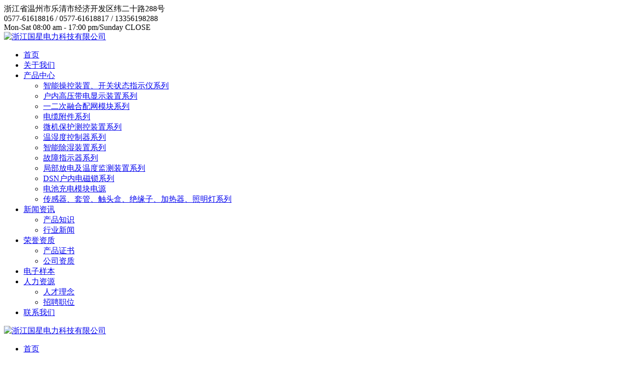

--- FILE ---
content_type: text/html
request_url: http://www.cngxdl.com/news_detail/211374.html
body_size: 6655
content:
<!DOCTYPE html>
<html lang="en">
<head>
	<title>温、湿度控制器的四个元件的选择|浙江国星电力科技有限公司</title>
	<meta charset="UTF-8">
	<meta name="keywords" content="行业新闻, 温、湿度控制器的四个元件的选择">
	<meta name="description" content="浙江国星电力科技有限公司生产智能操控装置、高压带电显示器、智能除湿装置、温湿度控制器、故障指示器、户内电磁锁、高压绝缘件等系列,高低压柜配套产品。">
	<meta name="viewport" content="width=device-width, initial-scale=1">
<link rel="stylesheet" type="text/css" href="//img.dq800.com/shop/zjguoxing/templet/mds1182/mdstyle/css/swiper.min.css" />

	<link rel="stylesheet" type="text/css" href="//img.dq800.com/shop/zjguoxing/templet/mds1182/mdstyle/css/bootstrap.min.css">
	<link rel="stylesheet" type="text/css" href="//img.dq800.com/shop/zjguoxing/templet/mds1182/mdstyle/css/font-awesome.min.css">
	<link rel="stylesheet" type="text/css" href="//img.dq800.com/shop/zjguoxing/templet/mds1182/mdstyle/css/animate.css">
	<link rel="stylesheet" type="text/css" href="//img.dq800.com/shop/zjguoxing/templet/mds1182/mdstyle/css/hamburgers.min.css">
	<link rel="stylesheet" type="text/css" href="//img.dq800.com/shop/zjguoxing/templet/mds1182/mdstyle/css/animsition.min.css">
	<link rel="stylesheet" type="text/css" href="//img.dq800.com/shop/zjguoxing/templet/mds1182/mdstyle/css/layers.css">
	<link rel="stylesheet" type="text/css" href="//img.dq800.com/shop/zjguoxing/templet/mds1182/mdstyle/css/navigation.css">
	<link rel="stylesheet" type="text/css" href="//img.dq800.com/shop/zjguoxing/templet/mds1182/mdstyle/css/settings.css">
	<link rel="stylesheet" type="text/css" href="//img.dq800.com/shop/zjguoxing/templet/mds1182/mdstyle/css/select2.min.css">
	<link rel="stylesheet" type="text/css" href="//img.dq800.com/shop/zjguoxing/templet/mds1182/mdstyle/css/slick.css">
	<link rel="stylesheet" type="text/css" href="//img.dq800.com/shop/zjguoxing/templet/mds1182/mdstyle/css/magnific-popup.css">
	<link rel="stylesheet" type="text/css" href="//img.dq800.com/shop/zjguoxing/templet/mds1182/mdstyle/css/util.min.css">
	<link rel="stylesheet" type="text/css" href="//img.dq800.com/shop/zjguoxing/templet/mds1182/mdstyle/css/main.css">
    <link rel="stylesheet" type="text/css" href="//img.dq800.com/shop/zjguoxing/templet/mds1182/mdstyle/css/style.min.css">
    <style>
    body{ font-family:Microsoft YaHei,'微软雅黑';}
	
	@media screen and (max-width: 485px) {
 
	    #col-sm-6 {
	        -ms-flex: 0 0 50%;
		    flex: 0 0 50%;
		    max-width: 50%;
	    }
	}

    
    </style>
  
<script>
var _hmt = _hmt || [];
(function() {
  var hm = document.createElement("script");
  hm.src = "https://hm.baidu.com/hm.js?197683c74e2da9ef18b0c216eae90008";
  var s = document.getElementsByTagName("script")[0]; 
  s.parentNode.insertBefore(hm, s);
})();
</script></head>
<body class="animsition">

	<!-- Header -->
	<header class="header-v3">
		<!-- Header desktop -->
		<nav class="container-header-desktop">
			<div class="top-bar">
				<div class="content-topbar container flex-sb-c h-full">
					<div class="size-w-0 flex-wr-s-c">
						<div class="t1-s-1 cl-13 m-r-50">
							<span class="fs-16 m-r-6">
								<i class="fa fa-home" aria-hidden="true"></i>
							</span>
							<span>浙江省温州市乐清市经济开发区纬二十路288号</span>
						</div>

						<div class="t1-s-1 cl-13 m-r-50">
							<span class="fs-16 m-r-6">
								<i class="fa fa-phone" aria-hidden="true"></i>
							</span>
							<span>0577-61618816 / 0577-61618817 / 13356198288</span>
						</div>

						<div class="t1-s-1 cl-13 m-r-50">
							<span class="fs-16 m-r-6">
								<i class="fa fa-clock-o" aria-hidden="true"></i>
							</span>
							<span>Mon-Sat 08:00 am - 17:00 pm/Sunday CLOSE</span>
						</div>					
					</div>

					
				</div>
			</div>

			<div class="wrap-menu-desktop">
				<div class="limiter-menu-desktop container">					

					<!-- Menu desktop -->
					<div class="menu-desktop">
						<!-- Logo desktop -->		
						<a class="logo-v2" href="/" title="浙江国星电力科技有限公司">
							<img src="//img.dq800.com/shop/zjguoxing/images/other/logo.png" alt="浙江国星电力科技有限公司">
						</a>

						<ul class="main-menu respon-sub-menu left">
							<li>
								<a href="/" title="首页">首页</a>
								
							</li>

							<li>
								<a href="/aboutus.html" title="关于我们">关于我们</a>
                               
							</li>

							<li>
								<a href="/product.html" title="产品中心">产品中心</a>
                                <ul class="sub-menu">
									
									<li><a href="/product_category/zhinengcaokongzhuangzhikaiguanzhuangtaizhishiyixilie.html" title="智能操控装置、开关状态指示仪系列">智能操控装置、开关状态指示仪系列</a></li>
                                  	
									<li><a href="/product_category/huneigaoyadaidianxianshizhuangzhixilie.html" title="户内高压带电显示装置系列">户内高压带电显示装置系列</a></li>
                                  	
									<li><a href="/product_category/yiercironghepeiwangmokuaixilie.html" title="一二次融合配网模块系列">一二次融合配网模块系列</a></li>
                                  	
									<li><a href="/product_category/dianlanfujianxilie.html" title="电缆附件系列">电缆附件系列</a></li>
                                  	
									<li><a href="/product_category/weijibaohucekongzhuangzhixilie.html" title="微机保护测控装置系列">微机保护测控装置系列</a></li>
                                  	
									<li><a href="/product_category/wenshidukongzhiqixilie.html" title="温湿度控制器系列">温湿度控制器系列</a></li>
                                  	
									<li><a href="/product_category/zhinengchushizhuangzhixilie.html" title="智能除湿装置系列">智能除湿装置系列</a></li>
                                  	
									<li><a href="/product_category/guzhangzhishiqixilie.html" title="故障指示器系列">故障指示器系列</a></li>
                                  	
									<li><a href="/product_category/jubufangdianjiwendujiancezhuangzhixilie.html" title="局部放电及温度监测装置系列">局部放电及温度监测装置系列</a></li>
                                  	
									<li><a href="/product_category/DSNhuneidiancisuoxilie.html" title="DSN户内电磁锁系列">DSN户内电磁锁系列</a></li>
                                  	
									<li><a href="/product_category/dianchichongdianmokuaidianyuan.html" title="电池充电模块电源">电池充电模块电源</a></li>
                                  	
									<li><a href="/product_category/chuanganqitaoguanchutouhejueyuanzijiareqizhaomingdengxilie.html" title="传感器、套管、触头盒、绝缘子、加热器、照明灯系列">传感器、套管、触头盒、绝缘子、加热器、照明灯系列</a></li>
                                  	
								</ul>
							</li>

							<li>
								<a href="/news.html" title="新闻资讯">新闻资讯</a>
                                <ul class="sub-menu">
									
									<li><a href="/news_category/chanpinzhishi.html" title="产品知识">产品知识</a></li>
                                  	
									<li><a href="/news_category/xingyexinwen.html" title="行业新闻">行业新闻</a></li>
                                  	
								</ul>
							</li>

							<li>
								<a href="/honor.html" title="荣誉资质">荣誉资质</a>
                                <ul class="sub-menu">
									
									<li><a href="/honor_category/chanpinzhengshu.html" title="产品证书">产品证书</a></li>
                                  	
									<li><a href="/honor_category/gongsizizhi.html" title="公司资质">公司资质</a></li>
                                  	
								</ul>
							</li>

							<li>
								<a href="/co.html" title="电子样本">电子样本</a>
                               
							</li>

							<li>
								<a href="/hr/rcln.html" title="人力资源">人力资源</a>
                                <ul class="sub-menu">
									
									<li><a href="/hr/rcln.html" title="人才理念">人才理念</a></li>
                                  	
									<li><a href="/hr/zpzw.html" title="招聘职位">招聘职位</a></li>
                                  	
								</ul>
							</li>

							<li>
								<a href="/contactus.html" title="联系我们">联系我们</a>
                              
							</li>

						</ul>


					</div>					
				</div>
			</div>	
		</nav>

		<!-- Header Mobile -->
		<nav class="container-header-mobile">
			<div class="wrap-header-mobile">
				<!-- Logo moblie -->		
				<div class="logo-mobile">
					<a href="/" title="浙江国星电力科技有限公司"><img src="//img.dq800.com/shop/zjguoxing/images/other/logo.png" alt="浙江国星电力科技有限公司"></a>
				</div>
				

				<!-- Button show menu -->
				<div class="btn-show-menu-mobile hamburger hamburger--squeeze">
					<span class="hamburger-box">
						<span class="hamburger-inner"></span>
					</span>
				</div>			
			</div>

			<div class="menu-mobile">
				

				<ul class="main-menu">
					<li>
						<a href="/" title="首页">首页</a>
					</li>

					<li>
						<a href="/aboutus.html" title="关于我们">关于我们</a>
                      
					</li>

					<li>
						<a href="/product.html" title="产品中心">产品中心</a>
                        <ul class="sub-menu">
							
							<li><a href="/product_category/zhinengcaokongzhuangzhikaiguanzhuangtaizhishiyixilie.html" title="智能操控装置、开关状态指示仪系列">智能操控装置、开关状态指示仪系列</a></li>
							
							<li><a href="/product_category/huneigaoyadaidianxianshizhuangzhixilie.html" title="户内高压带电显示装置系列">户内高压带电显示装置系列</a></li>
							
							<li><a href="/product_category/yiercironghepeiwangmokuaixilie.html" title="一二次融合配网模块系列">一二次融合配网模块系列</a></li>
							
							<li><a href="/product_category/dianlanfujianxilie.html" title="电缆附件系列">电缆附件系列</a></li>
							
							<li><a href="/product_category/weijibaohucekongzhuangzhixilie.html" title="微机保护测控装置系列">微机保护测控装置系列</a></li>
							
							<li><a href="/product_category/wenshidukongzhiqixilie.html" title="温湿度控制器系列">温湿度控制器系列</a></li>
							
							<li><a href="/product_category/zhinengchushizhuangzhixilie.html" title="智能除湿装置系列">智能除湿装置系列</a></li>
							
							<li><a href="/product_category/guzhangzhishiqixilie.html" title="故障指示器系列">故障指示器系列</a></li>
							
							<li><a href="/product_category/jubufangdianjiwendujiancezhuangzhixilie.html" title="局部放电及温度监测装置系列">局部放电及温度监测装置系列</a></li>
							
							<li><a href="/product_category/DSNhuneidiancisuoxilie.html" title="DSN户内电磁锁系列">DSN户内电磁锁系列</a></li>
							
							<li><a href="/product_category/dianchichongdianmokuaidianyuan.html" title="电池充电模块电源">电池充电模块电源</a></li>
							
							<li><a href="/product_category/chuanganqitaoguanchutouhejueyuanzijiareqizhaomingdengxilie.html" title="传感器、套管、触头盒、绝缘子、加热器、照明灯系列">传感器、套管、触头盒、绝缘子、加热器、照明灯系列</a></li>
							
						</ul>
					</li>

					<li>
						<a href="/news.html" title="新闻资讯">新闻资讯</a>
                        <ul class="sub-menu">
							
							<li><a href="/news_category/chanpinzhishi.html" title="产品知识">产品知识</a></li>
							
							<li><a href="/news_category/xingyexinwen.html" title="行业新闻">行业新闻</a></li>
							
						</ul>
					</li>

					<li>
						<a href="/honor.html" title="荣誉资质">荣誉资质</a>
                        <ul class="sub-menu">
							
							<li><a href="/honor_category/chanpinzhengshu.html" title="产品证书">产品证书</a></li>
							
							<li><a href="/honor_category/gongsizizhi.html" title="公司资质">公司资质</a></li>
							
						</ul>
					</li>

					<li>
						<a href="/co.html" title="电子样本">电子样本</a>
                        
					</li>
                            
                    <li>
						<a href="/hr/rcln.html" title="人力资源">人力资源</a>
                        <ul class="sub-menu">
							
							<li><a href="/hr/rcln.html" title="人才理念">人才理念</a></li>
							
							<li><a href="/hr/zpzw.html" title="招聘职位">招聘职位</a></li>
							
						</ul>
					</li>

					<li>
						<a href="/contactus.html" title="联系我们">联系我们</a>
                        
					</li>

				</ul>
			</div>
		</nav>
	</header>


	<!-- Title page -->
	
	<section class="bg-img1 kit-overlay1" style="background-image: url(//img.dq800.com/shop/zjguoxing/images/banner/2025070817083793_1.jpg);">
	
		<div class="container size-h-3 p-tb-30 flex-col-c-c">
			<h2 class="t1-b-1 text-uppercase cl-0 txt-center m-b-25">
				新闻资讯
			</h2>

			<div class="flex-wr-c-c">
				<a href="/" class="breadcrumb-item">
					Home 
				</a>

				<a href="/news.html" class="breadcrumb-item">
					News
				</a>

				<span class="breadcrumb-item">
					News Detail
				</span>
			</div>
		</div>
	</section>

	<!-- Content -->
	<section class="bg-0 p-t-50 p-b-100 mp-tb-30">
		<div class="container">
			<div class="flex-wr-sb-c bo-b-1 bcl-12 p-b-12 m-b-24">
				<h3 class="t1-b-1 cl-3  m-tb-10 mfz-18">
					温、湿度控制器的四个元件的选择
				</h3>

				
			</div>

			<div class="row">
				<div class="col-md-4 p-b-30">
					<ul>
						

						<li class="m-b-7">
							<span class="t1-s-5 cl-3">
								Date: 
							</span>

							<span class="t1-s-2 cl-6">
								2022-05-10
							</span>
						</li>

						

						<li class="m-b-7">
							<span class="t1-s-5 cl-3">
								Source:
							</span>

							<span class="t1-s-2 cl-6">
								浙江国星电力科技有限公司
							</span>
						</li>

						
					</ul>
				</div>

				<div class="col-md-8 p-b-30">
					<div>
						<p class="t1-s-2 cl-6 m-b-12">
							<span class="t1-s-5 cl-3"><strong>文章摘要:</strong></span> 
						</p>
						
                      <!--   <p class="t1-s-2 cl-6 m-b-12">
							<span class="t1-s-5 cl-3"><strong>关键词:</strong></span> 
							xxxx
						</p> -->
						
					</div>
				</div>

				<div class="col-12 p-b-20">
	                <p style="font-family: &quot;Microsoft YaHei&quot;; font-size: medium; white-space: normal; text-indent: 2em;">1、按运用方式挑选</p><p style="font-family: &quot;Microsoft YaHei&quot;; font-size: medium; white-space: normal; text-indent: 2em;">通常，可以选择液态玻璃、双金属和压力型温度计，仅假设现场可视化。<strong>智能操控装置</strong>用于3~35kV户内开关柜，适用于中置柜、手车柜、固定柜、环网柜等多种开关柜。具有一次回路模拟图及开关状态指示，高压带电显示，自动温湿度控制，人体感应自动照明，语音提示，电参数测量及RS485通讯接口等众多功能，集操作、显示于一体。<strong>户内电磁锁</strong>一种防止高压开关设备电器误操作的电控机构联锁装置。主要适用于户内高压开关设备的前后柜门、隔离开关、断路器、接地线等需要闭锁部位实现联锁，防止误操作的发生，是发电和供电部门不可缺少的闭锁装置。<strong>带电显示器</strong>一种直接安装在室内电气设备上，直观显示出电气设备是否带有运行电压的提示性安全装置。当设备带有运行电压时，该显示器显示窗发出闪光，警示人们高压设备带电，无电时则无指示。 假设不仅需要测量温度的功能，而且需要在测量温度接近限值时发出警报，则应选择具有附加警报装置的液玻璃、双金属和压力型温度计。 如果需要远程可视化，可以选择热阻、热电偶或温度变送器。</p><p style="font-family: &quot;Microsoft YaHei&quot;; font-size: medium; white-space: normal; text-indent: 2em;">2、根据规模要求进行选择</p><p style="font-family: &quot;Microsoft YaHei&quot;; font-size: medium; white-space: normal; text-indent: 2em;">被丈量工作介质的温度是挑选自己适合的检测进行外表的一个具有十分重要要害的根据。假设是丈量常温，能够通过挑选使用热电偶温度计、热电阻温度计、压力式测度计以及研究双金属温度计等。有机离子液体作为玻璃温度计的特点是其指示液为赤色，有利于学生读数，可是我们无法形成带电接点，所以在实际丈量这个温度明显低于100℃的介质作用而且不需求信息发送数据信号的时分，能够得到优先发展挑选一些有机结合液体对于玻璃温度计。双金属温度计的首要学习长处是其刻度还是比较分析明晰、耐振以及无水银等，所以当被测介质的温度不能低于300℃的时分，好方法挑选双金属温度计。如果被测介质的安稳程度低于150℃的时分，能够有效挑选铜热电阻；如果被测介质的温度在300℃到600℃的规模范围之内，能够直接挑选镍铬-考铜热电偶，可是企业由于考铜合金丝简单被氧化，所以主要用于丈量世界超越500℃的蒸汽环境温度的时分，好方式挑选镍铬-镍硅热电偶，如果被测介质的温度在600℃到1000℃的时分为了能够帮助挑选镍铬-镍硅热电偶；如果被测介质的温度在1000℃到1300℃的时分应挑选铂铑-铂热电偶。如果被测介质的温度影响十分高，能够同时挑选产品辐射式高温计或许就是红外线式高温计。</p><p style="font-family: &quot;Microsoft YaHei&quot;; font-size: medium; white-space: normal; text-indent: 2em;">3、根据测量精度的要求进行选择</p><p style="font-family: &quot;Microsoft YaHei&quot;; font-size: medium; white-space: normal; text-indent: 2em;">假设所需的测量精度非常高，则可以选择铂热电阻、铂-铑-铂热电偶或铂-铑-铂热电偶。 假设测量精度要求不高，可以选用铜热阻和NiCr-NiSi热电偶。</p><p style="font-family: &quot;Microsoft YaHei&quot;; font-size: medium; white-space: normal; text-indent: 2em;">4、根据被试培养基的化学性质进行选择</p><p style="font-family: &quot;Microsoft YaHei&quot;; font-size: medium; white-space: normal; text-indent: 2em;">大部分的热电偶在氧化性或许一个中性环境介质中其性质具有十分安稳，可是不宜在还原性介质中长时刻进行作业；一起铂热电阻也不宜在还原性介质长时刻中作业；温度数据到达100℃的时分铜热电阻简单被氧化；热敏电阻也十分简单被氧化蜕变。为此，应当如何通过控制装置系统维护工作套管加以有效防止，应按照被测介质的化学结构性质企业挑选自己适合的维护套管生产资料。例如我们对于这些热电偶而言：如果没有温度明显低于600℃能够直接挑选中碳钢、铜、铅等当作套管；温度不能低于1000℃的话，一般学生挑选的是奥氏体不锈钢(耐热腐蚀)。另外，有必要提高重视学习二次外表的、热电偶补偿导线之间以及自由自在端温度补偿器等外表的配套资金运用。装置的时分有必要为了安全检测的准确性，一起发展应有利于他们外表的修理校验、防止测温的滞后。<br/></p><p style="font-family: &quot;Microsoft YaHei&quot;; font-size: medium; white-space: normal; text-align: center;"><img title="" alt="" src="//img.dq800.com/shop/zjguoxing/images/news_edit/6378778941671149372781745.jpg"/></p><p><br/></p>
					
				</div>
               
               
			</div>
			
			<!-- Block5 -->
			<div class="block5 flex-wr-sb-c bo-t-1 bcl-14">
				
				
                <a href="/news_detail/211355.html" class="block5-1 bg-img2" style="background-color: rgba(5,35,58,0.8);"></a> 
                

				<a href="/news.html" class="block5-2 flex-c-c bg-11 t1-m-7 text-uppercase cl-0 hov-btn1 trans-02">
					<i class="fa fa-th fs-24 m-r-10"></i>
					新闻资讯
				</a>

				
				
                <a href="/news_detail/211419.html" class="block5-3 bg-img2" style="background-color: rgba(5,35,58,0.8);"></a> 
                
                
				
			</div>
		</div>
	</section>
	
	
	<!-- Footer -->
	<footer>
		<div class="parallax100 kit-overlay2 hidden-m p-t-25 p-b-15" style="background-image: url(//img.dq800.com/shop/zjguoxing/templet/mds1182/mdstyle/images/bg-03.jpg);">
			<div class="container">
				<div class="row justify-content-center">
					
                     <div class="col-sm-6 col-md-5 col-lg-3 p-b-20">
						<div class="size-h-1 flex-s-e m-b-18">
							<h4 class="t1-m-3 text-uppercase cl-0">
								友情链接
							</h4>
						</div>

						<div class="flex-wr-s-s">
					

							<ul class="fot-link">
								
								 
								<li class="kit-list1 p-b-9">
									<a href="http://www.zadaimuju.com" title="尼龙扎带模具" target="_blank" class="t1-s-2 cl-13 hov-link2 trans-02">
										尼龙扎带模具
									</a>
								</li>
								
								 
								<li class="kit-list1 p-b-9">
									<a href="http://www.shijianjidianqi.com.cn" title="双电源自动转换开关厂家" target="_blank" class="t1-s-2 cl-13 hov-link2 trans-02">
										双电源自动转换开关厂家
									</a>
								</li>
								
								 
								<li class="kit-list1 p-b-9">
									<a href="http://www.cngeya.com" title="时间继电器" target="_blank" class="t1-s-2 cl-13 hov-link2 trans-02">
										时间继电器
									</a>
								</li>
								
								
							</ul>
						</div>
					</div>

					<div class="col-sm-6 col-md-5 col-lg-3 p-b-20">
						<div class="size-h-1 flex-s-e m-b-18">
							<h4 class="t1-m-3 text-uppercase cl-0">
								联系我们
							</h4>
						</div>

						<ul>
							<li class="flex-wr-s-s t1-s-2 cl-13 p-b-9">
								<span class="size-w-3">
									<i class="fa fa-map-pin" aria-hidden="true"></i>
								</span>

								<span class="size-w-4">
									浙江省温州市乐清市经济开发区纬二十路288号
								</span>
							</li>

							<li class="flex-wr-s-s t1-s-2 cl-13 p-b-9">
								<span class="size-w-3">
									<i class="fa fa fa-phone" aria-hidden="true"></i>
								</span>

								<span class="size-w-4">
									 0577-61618816 / 0577-61618817
								</span>
							</li>

							<li class="flex-wr-s-s t1-s-2 cl-13 p-b-9">
								<span class="size-w-3">
									<i class="fa fa-phone" aria-hidden="true"></i>
								</span>

								<span class="size-w-4">
									 13356198288
									
								</span>
     
							</li>
                            
                            <li class="flex-wr-s-s t1-s-2 cl-13 p-b-9">
								<span class="size-w-3">
									<i class="fa fa-envelope" aria-hidden="true"></i>
								</span>

								<span class="size-w-4">
			
								181136631@qq.com
								</span>
     
							</li>
                            
						</ul>
					</div>
                    
                   

					<div class="col-sm-6 col-md-5 col-lg-3 p-b-20">
						<div class="size-h-1 flex-s-e m-b-18">
							<h4 class="t1-m-3 text-uppercase cl-0">
								Service
							</h4>
						</div>

						<div class="flex-wr-s-s">
							<ul class="w-50">
								<li class="kit-list1 p-b-9">
									<a href="/" title="首页" class="t1-s-2 cl-13 hov-link2 trans-02">
										首页
									</a>
								</li>

								<li class="kit-list1 p-b-9">
									<a href="/product.html" title="产品中心" class="t1-s-2 cl-13 hov-link2 trans-02">
										产品中心
									</a>
								</li>

								<li class="kit-list1 p-b-9">
									<a href="/news.html" title="新闻资讯" class="t1-s-2 cl-13 hov-link2 trans-02">
										新闻资讯
									</a>
								</li>
                                
                                <li class="kit-list1 p-b-9">
									<a href="/honor.html" title="荣誉资质" class="t1-s-2 cl-13 hov-link2 trans-02">
										荣誉资质
									</a>
								</li>
                                
							</ul>

							
						</div>
					</div>
                    
                    
                    
                    

				  <div class="col-sm-6 col-md-5 col-lg-3 p-b-20">
						<div class="size-h-1 flex-s-e m-b-18">
							<h4 class="t1-m-3 text-uppercase cl-0">
								Follow us
							</h4>
						</div>

						<div class="p-t-6">
					  <img src="//img.dq800.com/shop/zjguoxing/images/other/erweima_01.jpg" width="140" > </div>
					</div>
				</div>
			</div>
		</div>

		<div class="bg-10">
			<div class="container txt-center p-tb-15">
				<span class="t1-s-2 cl-14">
					COPYRIGHT © 2021 浙江国星电力科技有限公司 ALL RIGHTS RESERVED <a href="https://beian.miit.gov.cn" target=_blank>浙ICP备17049139号-1</a> <a href='http://www.midian.net.cn' target='_blank'>技术支持：米点网络</a>
				</span>
			</div>
		</div>
	</footer>



	<script src="//img.dq800.com/shop/zjguoxing/templet/mds1182/mdstyle/js/jquery-3.2.1.min.js"></script>
	<script src="//img.dq800.com/shop/zjguoxing/templet/mds1182/mdstyle/js/animsition.min.js"></script>
	<script src="//img.dq800.com/shop/zjguoxing/templet/mds1182/mdstyle/js/popper.js"></script>
	<script src="//img.dq800.com/shop/zjguoxing/templet/mds1182/mdstyle/js/bootstrap.min.js"></script>
	<script src="//img.dq800.com/shop/zjguoxing/templet/mds1182/mdstyle/js/select2.min.js"></script>
	<script src="//img.dq800.com/shop/zjguoxing/templet/mds1182/mdstyle/js/parallax100.js"></script>
	<script src="//img.dq800.com/shop/zjguoxing/templet/mds1182/mdstyle/js/jquery.waypoints.min.js"></script>
	<script src="//img.dq800.com/shop/zjguoxing/templet/mds1182/mdstyle/js/jquery.counterup.min.js"></script>
	<script src="//img.dq800.com/shop/zjguoxing/templet/mds1182/mdstyle/js/slick.min.js"></script>
	<script src="//img.dq800.com/shop/zjguoxing/templet/mds1182/mdstyle/js/slick-custom.js"></script>
	<script src="//img.dq800.com/shop/zjguoxing/templet/mds1182/mdstyle/js/jquery.magnific-popup.min.js"></script>
	<script src="//img.dq800.com/shop/zjguoxing/templet/mds1182/mdstyle/js/isotope.pkgd.min.js"></script>
	<script src="//img.dq800.com/shop/zjguoxing/templet/mds1182/mdstyle/js/main.js"></script>

<script src="//img.dq800.com/js/uv.js"></script>
<script>$.get("https://www.dq800.com/main/tongji.aspx", {id:"11716",username:"zjguoxing",referrer: document.referrer,sourceurl:window.location.href,userid:getItemWithExpiry('user_id')} );</script>
</body>
</html>
